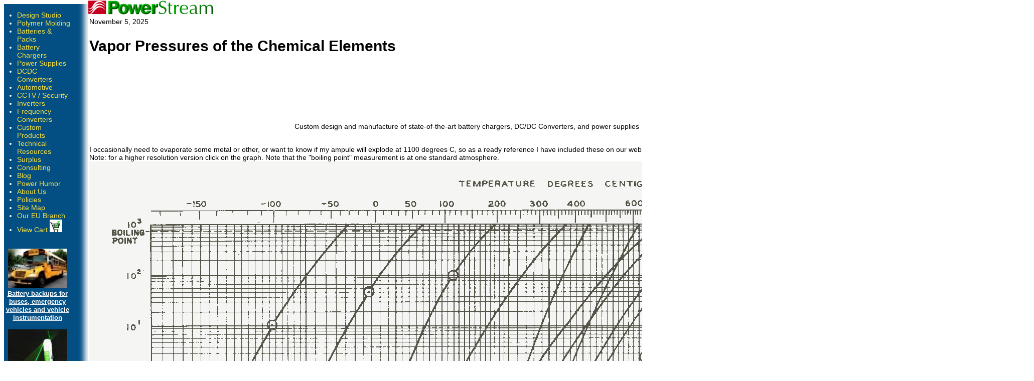

--- FILE ---
content_type: text/html; charset=ISO-8859-1
request_url: https://www.powerstream.com/vapor-pressure.htm
body_size: 4760
content:
<!DOCTYPE HTML PUBLIC "-//W3C//DTD HTML 5.0 Transitional//EN" "http://www.w3.org/TR/REC-html40/loose.dtd">
<HTML> 
  <HEAD><META HTTP-EQUIV="Content-Type" CONTENT="text/html; charset=UTF-8"> 
	 <TITLE>Vapor pressures of the Chemical Elements, vapor pressure of metals
		and halogens from -150 degrees C to 3500 degrees C including lead, aluminum,
		zinc, iodine, copper, indium, iodine, magnesium, selenium, lithium, iron,
		sodium and gallium</TITLE>
	 <META NAME="description"
	  CONTENT="vapor pressure chart, zinc vapor pressure, lithium vapor pressure, vapor pressure of aluminum, indium vapor pressure, vapor pressure of gold, sulfur vapor pressure, ">
	 <META NAME="viewport" CONTENT="width=device-width">
	 <META NAME="keywords" CONTENT="Vapor pressure of the Chemical Elements">
	 <LINK HREF="css/powerstream.css" REL="stylesheet" TYPE="text/css">
	 <LINK REL="canonical" HREF="https://www.powerstream.com/vapor-pressure.htm"> 
  </HEAD> 
  <BODY> 
	 <DIV ID="navigation"> <?php require_once('privatedaddy.php'); ?>
<TABLE CELLSPACING="0" CELLPADDING="0" WIDTH="133"> 
				<TR VALIGN="TOP" ALIGN="LEFT"> 
					 <TD WIDTH="32" HEIGHT="82"> 

<!-- Global site tag (gtag.js) - Google Ads: 1022874733 -->
<script async src="https://www.googletagmanager.com/gtag/js?id=AW-1022874733"></script>
<script>
  window.dataLayer = window.dataLayer || [];
  function gtag(){dataLayer.push(arguments);}
  gtag('js', new Date());

  gtag('config', 'AW-1022874733');
</script>

<script>
window.addEventListener('load',function(){
  gtag('event', 'conversion', {
      'send_to': 'AW-1022874733/XB3WCJXP-HYQ7ajf5wM',
      'value': document.querySelector('.totals_all.cart-totals-value.cart-ordertotal-value').innerText.replace(/[^0-9.]/g,''),
      'currency': 'USD',
      'transaction_id': ''
  });


})

</script>
 
<UL> 
  <LI> 
 
<A HREF="/industrial-design-services.htm">Design Studio</A>



</LI>   
<LI> 
<A HREF="/ppp.htm">Polymer Molding</A>


 </LI>
 <LI> 
 <A HREF="/b.htm">Batteries & Packs</A>


</LI> 
<LI> 
<A HREF="/power2BC.htm">Battery Chargers</A>


  </LI> 
  <LI> 
<A HREF="/power2.html">Power Supplies</A>


 </LI> 
 <LI> 
  <A HREF="/dcdc.htm">DCDC Converters</A>



</LI> 
<LI> 
 <A HREF="/automotive.htm">Automotive</A>



</LI> 
<LI> 
 
<A HREF="/cctv-security.htm">CCTV / Security</A>



</LI> 
<LI> 
 
<A HREF="/inv.htm">Inverters</A>

<LI> 
 
<A HREF="/frequency-converters.htm">Frequency Converters</A>



</LI> 
<LI> 
 
<A HREF="/Product1.htm">Custom Products</A>



</LI> 
<LI> 
 
<A HREF="/tech.html">Technical Resources</A>



</LI> 
<LI> 
 
<A HREF="/surplus.htm">Surplus</A>



</LI> 
<LI> 
 
<A HREF="/consulting.htm">Consulting</A>



</LI> 
<LI> 
 
<A HREF="/blog.htm">Blog</A>



</LI> 
<LI> 
 
<A HREF="/powerhumor.htm">Power Humor</A>



</LI> 
<LI> 
 
<A HREF="/power3.html">About Us</A>



</LI>
<LI> <A Href="https:/pwrform.html">Policies</A>
</LI>
 <LI> 
<A HREF="/sitemap.htm">Site Map</A>


 </LI> 
<LI><A HREF="https://visbis.com">Our EU Branch</A>

<LI> 
 
<a href="/cgi-powerstream/sb/order.cgi?storeid=*2094b0595d034953e3f31f4e68d1999fb64b&amp;function=show">View Cart <img src="/z/cartgssss.png" alt="view shopping cart" width="25" height="25"></a>

</LI> 
</UL>						 

<BR> 

</TD> 
</TR> 
<TR VALIGN="TOP" ALIGN="center"> 
<TD HEIGHT="100" WIDTH="32" ALIGN="center">

<!-- change the first advertisment here -->


<A HREF="/vp.htm"><IMG SRC="/u/bus1ss.jpg" ALT="battery backup for school bus" WIDTH="117" HEIGHT="78" BORDER="0"></A> 


<BR> 

<A HREF="/vp.htm"><FONT COLOR="#FFFFFF"><B><FONT SIZE="-1">Battery backups for buses, emergency vehicles and vehicle instrumentation</FONT></B></FONT><br></A>
 

<!-- end of advertisement --><br>
<!-- change the second advertisment here -->

<A HREF="/no-fly-insect-repeller.htm" TARGET="_top"><IMG SRC="y/nfz6ss.jpg" ALT="scares flies away from your food" WIDTH="118" HEIGHT="146" BORDER="0"></A>
 
<A HREF="/no-fly-insect-repeller.htm"><FONT COLOR="#FFFFFF"><B>No Fly Zone picnic insect repeller</b></font></A>
<BR> 
 



<!-- end of second advertisement -->
<br>
<A HREF="https://visbis.com"><img src="/x/visbis-logo3.png" width="90" Height="45" alt="Our European Subsidiary"></A>


<br><A HREF="https://visbis.com"><FONT COLOR="#FFFFFF">Our EU Branch</font></A>


 
</TR> 
</div>

</TD> 
</TR> 
</TABLE>
	 </DIV> 
	 <DIV ID="centerDoc"> 
		  
		  
		 
<A HREF="/index.html"><IMG HEIGHT="29" WIDTH="251" SRC="/z/logosm.png" VSPACE="0" HSPACE="0" ALIGN="BOTTOM" BORDER="0" ALT="PowerStream Power supplies, battery chargers, batteries and packs, dc/dc converters, injection molding"></A>&nbsp;&nbsp;&nbsp;
<a href="/cgi-powerstream/sb/order.cgi?storeid=*2094b0595d034953e3f31f4e68d1999fb64b&amp;function=show"><img class="shopcart" src="/z/cartgsss.png" alt="View Shopping Cart" width="50" height="50"></a><script src='https://www.google.com/recaptcha/api.js'></script>
		<TABLE> 
		  <TR VALIGN="TOP" ALIGN="LEFT"> 
			 <TD COLSPAN="2">November 5, 2025</TD> 
			 <TD WIDTH="13"> </TD> 
			 <TD></TD> 
		  </TR> 
		  <TR VALIGN="TOP" ALIGN="LEFT"> 
			 <TD COLSPAN="2"> 
				<H1>Vapor Pressures of the Chemical Elements</H1></TD> 
			 <TD></TD> 
			 <TD WIDTH="148" ROWSPAN="2" ALIGN="LEFT" VALIGN="TOP"> 
				<TABLE BORDER="1" BGCOLOR="#FFFFCC"> 
				  <TR VALIGN="MIDDLE"> 
					 <TD VALIGN="MIDDLE" ALIGN="CENTER"> <A HREF="tech.html"><IMG
						SRC="z/engss.jpg" ALT="Click here for Engineering Resources"
						WIDTH="134" HEIGHT="88" BORDER="0"></A> </TD> 
					 <TD VALIGN="MIDDLE" ALIGN="CENTER">
						<A HREF="tiny-battery-tester.htm"><IMG SRC="z/wm-battery-testers.jpg"
						ALT="battery discharge test equipment for tiny batteries" BORDER="0"
						WIDTH="118" HEIGHT="104"></A> </TD> 
				  </TR> 
				  <TR VALIGN="MIDDLE"> 
					 <TD VALIGN="MIDDLE" ALIGN="CENTER"> <A HREF="tech.html"><B>More
						Engineering Resources</B></A> </TD> 
					 <TD VALIGN="MIDDLE" ALIGN="CENTER"><A
						HREF="tiny-battery-tester.htm"><B>Battery capacity tester for small and tiny
						cells</B></A> </TD> 
				  </TR> 
				</TABLE></TD> 
		  </TR> 
		  <TR VALIGN="TOP" ALIGN="LEFT"> 
			 <TD COLSPAN="3" HEIGHT="1" ALIGN="RIGHT" WIDTH="871"></TD> 
		  </TR> 
		  <TR VALIGN="TOP" ALIGN="LEFT"> 
			 <TD WIDTH="1909" COLSPAN="4"> 
				<P ALIGN="CENTER">Custom design and manufacture of state-of-the-art
				  battery chargers, DC/DC Converters, and power supplies</P> <BR>I occasionally
				need to evaporate some metal or other, or want to know if my ampule will
				explode at 1100 degrees C, so as a ready reference I have included these on our
				web page. <BR>Note: for a higher resolution version click on the graph. Note
				that the "boiling point" measurement is at one standard atmosphere.<A
				HREF="z/vapor-press2-big.png"><IMG SRC="z/vapor-press2.png"
				ALT="vapor pressure of more chemical elements" WIDTH="1880" HEIGHT="1382"
				BORDER="0"></A> <BR><BR>Vapor pressures of chlorine, bromine, iodine, mercury,
				cesium, potassium, phosphorus, sodium, arsenic, potassium, magnesium, lithium,
				antimony, titanium, bismuth, indium, silver, aluminum, copper, gold, germanium,
				iron, cobalt, lanthanum, uranium, rhodium, boron, zirconium, palladium,
				lithium, molybdenum, and rhenium.<BR>Note: for a high-resolution version click
				on the graph: <A HREF="z/vapor-press1-big.png"><IMG SRC="z/vapor-press1.png"
				ALT="vapor pressure of the chemical elements" WIDTH="1834"
				HEIGHT="1366" BORDER="0"></A> <BR>Vapor pressure of xenon, aluminum, tungsten,
				iron, nickel, copper, gallium, lead, calcium, strontium, zinc, cadmium,
				rubidium, sulfur, carbon, iridium, platinum, vanadium, neodymium, beryllium,
				tantalum, thallium, silicon, chromium, tin, manganese, barium, and selenium.
				<BR><BR>How do you measure the vapor pressure of refractory elements, such as
				Tungsten? There is an interesting paper that describes the measurement and the
				care that you need to take in doing it: "The pressure and heat sublimation of
				tungsten" by Szwarc, PLante, and Diamond at what was then the National Bureau
				of Standards.
				<A
				 HREF="https://nvlpubs.nist.gov/nistpubs/jres/69A/jresv69An5p417_A1b.pdf">https://nvlpubs.nist.gov/nistpubs/jres/69A/jresv69An5p417_A1b.pdf</A></TD>
			 
		  </TR> 
		  <TR VALIGN="TOP" ALIGN="LEFT"> 
			 <TD WIDTH="9"></TD> 
			 <TD WIDTH="1909" COLSPAN="3"></TD> 
		  </TR> 
		</TABLE> 
		<DIV>  
<TABLE BORDER="0" CELLSPACING="0" CELLPADDING="0"> 
<TR > 
<TD  COLSPAN="2"> </TD> 
</TR> 
<TR> 
<TD></TD> 
<TD > 
<P ><BR> 
 
<A HREF="/index.html" TARGET="_top">[Home]</A>



<A HREF="/index.html" TARGET="_top">[PowerStream]</A>



<A HREF="/sitemap.htm">[Site Map]</A>



<A HREF="/tech.html"><br>[Tech Resources]</A>



<A HREF="/pwrform.html">[Policy and Privacy]</A>



<A HREF="/map.htm">[Contact Us]</A>

<div class="g-recaptcha" data-sitekey="6LcOLgITAAAAANGCErkPnd-1HLDCjg2NSCR61TDo"></div>

</P> </TD> 
</TR> 
</TABLE> 
<TABLE                        > 
<TD ></TD> 
<TD></TD> 
</TR> 
<TR > 
<TD></TD> 
<TD            > 
<TABLE ID="Table3" BORDER="0" BGCOLOR="#FFFFCC" CELLSPACING="1" CELLPADDING="5" > 
<TR> 
<TD COLSPAN="4" BGCOLOR="#034f84" HEIGHT="84" > 
<P ALIGN="CENTER"><FONT color="fae03c" SIZE="+1">PowerStream Technology</FONT><FONT color="fae03c" SIZE="-1"><br> 1163 South 1680 West <br> Orem, Utah 84058<br> USA</FONT><FONT color="fae03c" SIZE="-1"><BR> Phone: 801-764-9060 </FONT> 
 
<A HREF="/home.html"<HEIGHT="10" WIDTH="10" SRC="z/reddie.gif" VSPACE="0" HSPACE="0" ALIGN="BOTTOM" BORDER="0" ALT="PowerStream Power Supplies and Battery Chargers"></A>

<FONT color="fae03c" SIZE="-1">Fax: 801-764-9061</FONT> 

</P> </TD> 
</TR> 
<TR> 

<A HREF="javascript:location='mailto:\u0032\u0066\u0072\u0069\u0065\u006e\u0064\u0073\u0040\u0070\u006f\u0077\u0065\u0072\u0073\u0074\u0072\u0065\u0061\u006d\u002e\u0063\u006f\u006d';void 0"><IMG
		SRC="z/stumper.png" alt="" WIDTH="199" HEIGHT="96" BORDER="0"></A>

 
</TR> 
<TR> 
<TD COLSPAN="4" BGCOLOR="#034f84" > 
<P ALIGN="CENTER"><FONT color="fae03c" SIZE="-2">&copy; Copyright 2000, 2002, 2003, 2004, 2005, 2006, 2008,2009, 2010, 2011, 2012, 2013, 2014, 2015, 2016, 2017, 2018, 2019, 2020, 2021, 2022 <br> Lund Instrument Engineering, Inc. All rights reserved. </FONT><br><a href="https://plus.google.com/109788128074027893638?rel=author">Google Author Verification</a> </P> </TD><SCRIPT SRC="/__utm.js"><SCRIPT SRC="http://www.google-analytics.com/urchin.js" TYPE="text/javascript">
</SCRIPT> <SCRIPT TYPE="text/javascript"> _uacct = "UA-322930-1";_userv=2; urchinTracker();
</SCRIPT>
<script type="text/javascript">
  (function(i,s,o,g,r,a,m){i['GoogleAnalyticsObject']=r;i[r]=i[r]||function(){
  (i[r].q=i[r].q||[]).push(arguments)},i[r].l=1*new Date();a=s.createElement(o),
  m=s.getElementsByTagName(o)[0];a.async=1;a.src=g;m.parentNode.insertBefore(a,m)
  })(window,document,'script','https://www.google-analytics.com/analytics.js','ga');

  ga('create', 'UA-322930-2', 'auto');
  ga('send', 'pageview');

</script>
<!-- BEGIN: _GUARANTEE Seal -->
<span id="_GUARANTEE_SealSpan" ></span>
<img style="display:none;" src="//nsg.symantec.com/Web/Seal/AltSealInfo.aspx?S=Large&T=M&Elem=ImgTagSeal&HASH=mQjI1jH6EiTMlHrfblwBxsh3CWfy6cL8WKfsXlarnfSCKSdH0WIURQKomfVuR4Y%2BWcaWgtdn5dtBFFu%2FC3U0Ig%3D%3D&CBF=AB&AB=1&DP=fn=;src=ImgTagSeal;grt=true"/>
<script type="text/javascript" src="//nsg.symantec.com/Web/Seal/gjs.aspx?SN=962430732"></script>
<script type="text/javascript">
if (window._GUARANTEE && _GUARANTEE.Loaded) {
_GUARANTEE.Hash = "mQjI1jH6EiTMlHrfblwBxsh3CWfy6cL8WKfsXlarnfSCKSdH0WIURQKomfVuR4Y%2BWcaWgtdn5dtBFFu%2FC3U0Ig%3D%3D";
_GUARANTEE.WriteSeal("_GUARANTEE_SealSpan", "GuaranteedSeal");
}
</script>
<!-- END: _GUARANTEE Seal -->													<P> Thank you for considering PowerStream </P>																							
</TR></DIV></DIV>


Sunday, 18-Jan-2026 07:02:05 EST
  </BODY>
</HTML>


--- FILE ---
content_type: text/html; charset=utf-8
request_url: https://www.google.com/recaptcha/api2/anchor?ar=1&k=6LcOLgITAAAAANGCErkPnd-1HLDCjg2NSCR61TDo&co=aHR0cHM6Ly93d3cucG93ZXJzdHJlYW0uY29tOjQ0Mw..&hl=en&v=PoyoqOPhxBO7pBk68S4YbpHZ&size=normal&anchor-ms=20000&execute-ms=30000&cb=vqut8x6neqlo
body_size: 50554
content:
<!DOCTYPE HTML><html dir="ltr" lang="en"><head><meta http-equiv="Content-Type" content="text/html; charset=UTF-8">
<meta http-equiv="X-UA-Compatible" content="IE=edge">
<title>reCAPTCHA</title>
<style type="text/css">
/* cyrillic-ext */
@font-face {
  font-family: 'Roboto';
  font-style: normal;
  font-weight: 400;
  font-stretch: 100%;
  src: url(//fonts.gstatic.com/s/roboto/v48/KFO7CnqEu92Fr1ME7kSn66aGLdTylUAMa3GUBHMdazTgWw.woff2) format('woff2');
  unicode-range: U+0460-052F, U+1C80-1C8A, U+20B4, U+2DE0-2DFF, U+A640-A69F, U+FE2E-FE2F;
}
/* cyrillic */
@font-face {
  font-family: 'Roboto';
  font-style: normal;
  font-weight: 400;
  font-stretch: 100%;
  src: url(//fonts.gstatic.com/s/roboto/v48/KFO7CnqEu92Fr1ME7kSn66aGLdTylUAMa3iUBHMdazTgWw.woff2) format('woff2');
  unicode-range: U+0301, U+0400-045F, U+0490-0491, U+04B0-04B1, U+2116;
}
/* greek-ext */
@font-face {
  font-family: 'Roboto';
  font-style: normal;
  font-weight: 400;
  font-stretch: 100%;
  src: url(//fonts.gstatic.com/s/roboto/v48/KFO7CnqEu92Fr1ME7kSn66aGLdTylUAMa3CUBHMdazTgWw.woff2) format('woff2');
  unicode-range: U+1F00-1FFF;
}
/* greek */
@font-face {
  font-family: 'Roboto';
  font-style: normal;
  font-weight: 400;
  font-stretch: 100%;
  src: url(//fonts.gstatic.com/s/roboto/v48/KFO7CnqEu92Fr1ME7kSn66aGLdTylUAMa3-UBHMdazTgWw.woff2) format('woff2');
  unicode-range: U+0370-0377, U+037A-037F, U+0384-038A, U+038C, U+038E-03A1, U+03A3-03FF;
}
/* math */
@font-face {
  font-family: 'Roboto';
  font-style: normal;
  font-weight: 400;
  font-stretch: 100%;
  src: url(//fonts.gstatic.com/s/roboto/v48/KFO7CnqEu92Fr1ME7kSn66aGLdTylUAMawCUBHMdazTgWw.woff2) format('woff2');
  unicode-range: U+0302-0303, U+0305, U+0307-0308, U+0310, U+0312, U+0315, U+031A, U+0326-0327, U+032C, U+032F-0330, U+0332-0333, U+0338, U+033A, U+0346, U+034D, U+0391-03A1, U+03A3-03A9, U+03B1-03C9, U+03D1, U+03D5-03D6, U+03F0-03F1, U+03F4-03F5, U+2016-2017, U+2034-2038, U+203C, U+2040, U+2043, U+2047, U+2050, U+2057, U+205F, U+2070-2071, U+2074-208E, U+2090-209C, U+20D0-20DC, U+20E1, U+20E5-20EF, U+2100-2112, U+2114-2115, U+2117-2121, U+2123-214F, U+2190, U+2192, U+2194-21AE, U+21B0-21E5, U+21F1-21F2, U+21F4-2211, U+2213-2214, U+2216-22FF, U+2308-230B, U+2310, U+2319, U+231C-2321, U+2336-237A, U+237C, U+2395, U+239B-23B7, U+23D0, U+23DC-23E1, U+2474-2475, U+25AF, U+25B3, U+25B7, U+25BD, U+25C1, U+25CA, U+25CC, U+25FB, U+266D-266F, U+27C0-27FF, U+2900-2AFF, U+2B0E-2B11, U+2B30-2B4C, U+2BFE, U+3030, U+FF5B, U+FF5D, U+1D400-1D7FF, U+1EE00-1EEFF;
}
/* symbols */
@font-face {
  font-family: 'Roboto';
  font-style: normal;
  font-weight: 400;
  font-stretch: 100%;
  src: url(//fonts.gstatic.com/s/roboto/v48/KFO7CnqEu92Fr1ME7kSn66aGLdTylUAMaxKUBHMdazTgWw.woff2) format('woff2');
  unicode-range: U+0001-000C, U+000E-001F, U+007F-009F, U+20DD-20E0, U+20E2-20E4, U+2150-218F, U+2190, U+2192, U+2194-2199, U+21AF, U+21E6-21F0, U+21F3, U+2218-2219, U+2299, U+22C4-22C6, U+2300-243F, U+2440-244A, U+2460-24FF, U+25A0-27BF, U+2800-28FF, U+2921-2922, U+2981, U+29BF, U+29EB, U+2B00-2BFF, U+4DC0-4DFF, U+FFF9-FFFB, U+10140-1018E, U+10190-1019C, U+101A0, U+101D0-101FD, U+102E0-102FB, U+10E60-10E7E, U+1D2C0-1D2D3, U+1D2E0-1D37F, U+1F000-1F0FF, U+1F100-1F1AD, U+1F1E6-1F1FF, U+1F30D-1F30F, U+1F315, U+1F31C, U+1F31E, U+1F320-1F32C, U+1F336, U+1F378, U+1F37D, U+1F382, U+1F393-1F39F, U+1F3A7-1F3A8, U+1F3AC-1F3AF, U+1F3C2, U+1F3C4-1F3C6, U+1F3CA-1F3CE, U+1F3D4-1F3E0, U+1F3ED, U+1F3F1-1F3F3, U+1F3F5-1F3F7, U+1F408, U+1F415, U+1F41F, U+1F426, U+1F43F, U+1F441-1F442, U+1F444, U+1F446-1F449, U+1F44C-1F44E, U+1F453, U+1F46A, U+1F47D, U+1F4A3, U+1F4B0, U+1F4B3, U+1F4B9, U+1F4BB, U+1F4BF, U+1F4C8-1F4CB, U+1F4D6, U+1F4DA, U+1F4DF, U+1F4E3-1F4E6, U+1F4EA-1F4ED, U+1F4F7, U+1F4F9-1F4FB, U+1F4FD-1F4FE, U+1F503, U+1F507-1F50B, U+1F50D, U+1F512-1F513, U+1F53E-1F54A, U+1F54F-1F5FA, U+1F610, U+1F650-1F67F, U+1F687, U+1F68D, U+1F691, U+1F694, U+1F698, U+1F6AD, U+1F6B2, U+1F6B9-1F6BA, U+1F6BC, U+1F6C6-1F6CF, U+1F6D3-1F6D7, U+1F6E0-1F6EA, U+1F6F0-1F6F3, U+1F6F7-1F6FC, U+1F700-1F7FF, U+1F800-1F80B, U+1F810-1F847, U+1F850-1F859, U+1F860-1F887, U+1F890-1F8AD, U+1F8B0-1F8BB, U+1F8C0-1F8C1, U+1F900-1F90B, U+1F93B, U+1F946, U+1F984, U+1F996, U+1F9E9, U+1FA00-1FA6F, U+1FA70-1FA7C, U+1FA80-1FA89, U+1FA8F-1FAC6, U+1FACE-1FADC, U+1FADF-1FAE9, U+1FAF0-1FAF8, U+1FB00-1FBFF;
}
/* vietnamese */
@font-face {
  font-family: 'Roboto';
  font-style: normal;
  font-weight: 400;
  font-stretch: 100%;
  src: url(//fonts.gstatic.com/s/roboto/v48/KFO7CnqEu92Fr1ME7kSn66aGLdTylUAMa3OUBHMdazTgWw.woff2) format('woff2');
  unicode-range: U+0102-0103, U+0110-0111, U+0128-0129, U+0168-0169, U+01A0-01A1, U+01AF-01B0, U+0300-0301, U+0303-0304, U+0308-0309, U+0323, U+0329, U+1EA0-1EF9, U+20AB;
}
/* latin-ext */
@font-face {
  font-family: 'Roboto';
  font-style: normal;
  font-weight: 400;
  font-stretch: 100%;
  src: url(//fonts.gstatic.com/s/roboto/v48/KFO7CnqEu92Fr1ME7kSn66aGLdTylUAMa3KUBHMdazTgWw.woff2) format('woff2');
  unicode-range: U+0100-02BA, U+02BD-02C5, U+02C7-02CC, U+02CE-02D7, U+02DD-02FF, U+0304, U+0308, U+0329, U+1D00-1DBF, U+1E00-1E9F, U+1EF2-1EFF, U+2020, U+20A0-20AB, U+20AD-20C0, U+2113, U+2C60-2C7F, U+A720-A7FF;
}
/* latin */
@font-face {
  font-family: 'Roboto';
  font-style: normal;
  font-weight: 400;
  font-stretch: 100%;
  src: url(//fonts.gstatic.com/s/roboto/v48/KFO7CnqEu92Fr1ME7kSn66aGLdTylUAMa3yUBHMdazQ.woff2) format('woff2');
  unicode-range: U+0000-00FF, U+0131, U+0152-0153, U+02BB-02BC, U+02C6, U+02DA, U+02DC, U+0304, U+0308, U+0329, U+2000-206F, U+20AC, U+2122, U+2191, U+2193, U+2212, U+2215, U+FEFF, U+FFFD;
}
/* cyrillic-ext */
@font-face {
  font-family: 'Roboto';
  font-style: normal;
  font-weight: 500;
  font-stretch: 100%;
  src: url(//fonts.gstatic.com/s/roboto/v48/KFO7CnqEu92Fr1ME7kSn66aGLdTylUAMa3GUBHMdazTgWw.woff2) format('woff2');
  unicode-range: U+0460-052F, U+1C80-1C8A, U+20B4, U+2DE0-2DFF, U+A640-A69F, U+FE2E-FE2F;
}
/* cyrillic */
@font-face {
  font-family: 'Roboto';
  font-style: normal;
  font-weight: 500;
  font-stretch: 100%;
  src: url(//fonts.gstatic.com/s/roboto/v48/KFO7CnqEu92Fr1ME7kSn66aGLdTylUAMa3iUBHMdazTgWw.woff2) format('woff2');
  unicode-range: U+0301, U+0400-045F, U+0490-0491, U+04B0-04B1, U+2116;
}
/* greek-ext */
@font-face {
  font-family: 'Roboto';
  font-style: normal;
  font-weight: 500;
  font-stretch: 100%;
  src: url(//fonts.gstatic.com/s/roboto/v48/KFO7CnqEu92Fr1ME7kSn66aGLdTylUAMa3CUBHMdazTgWw.woff2) format('woff2');
  unicode-range: U+1F00-1FFF;
}
/* greek */
@font-face {
  font-family: 'Roboto';
  font-style: normal;
  font-weight: 500;
  font-stretch: 100%;
  src: url(//fonts.gstatic.com/s/roboto/v48/KFO7CnqEu92Fr1ME7kSn66aGLdTylUAMa3-UBHMdazTgWw.woff2) format('woff2');
  unicode-range: U+0370-0377, U+037A-037F, U+0384-038A, U+038C, U+038E-03A1, U+03A3-03FF;
}
/* math */
@font-face {
  font-family: 'Roboto';
  font-style: normal;
  font-weight: 500;
  font-stretch: 100%;
  src: url(//fonts.gstatic.com/s/roboto/v48/KFO7CnqEu92Fr1ME7kSn66aGLdTylUAMawCUBHMdazTgWw.woff2) format('woff2');
  unicode-range: U+0302-0303, U+0305, U+0307-0308, U+0310, U+0312, U+0315, U+031A, U+0326-0327, U+032C, U+032F-0330, U+0332-0333, U+0338, U+033A, U+0346, U+034D, U+0391-03A1, U+03A3-03A9, U+03B1-03C9, U+03D1, U+03D5-03D6, U+03F0-03F1, U+03F4-03F5, U+2016-2017, U+2034-2038, U+203C, U+2040, U+2043, U+2047, U+2050, U+2057, U+205F, U+2070-2071, U+2074-208E, U+2090-209C, U+20D0-20DC, U+20E1, U+20E5-20EF, U+2100-2112, U+2114-2115, U+2117-2121, U+2123-214F, U+2190, U+2192, U+2194-21AE, U+21B0-21E5, U+21F1-21F2, U+21F4-2211, U+2213-2214, U+2216-22FF, U+2308-230B, U+2310, U+2319, U+231C-2321, U+2336-237A, U+237C, U+2395, U+239B-23B7, U+23D0, U+23DC-23E1, U+2474-2475, U+25AF, U+25B3, U+25B7, U+25BD, U+25C1, U+25CA, U+25CC, U+25FB, U+266D-266F, U+27C0-27FF, U+2900-2AFF, U+2B0E-2B11, U+2B30-2B4C, U+2BFE, U+3030, U+FF5B, U+FF5D, U+1D400-1D7FF, U+1EE00-1EEFF;
}
/* symbols */
@font-face {
  font-family: 'Roboto';
  font-style: normal;
  font-weight: 500;
  font-stretch: 100%;
  src: url(//fonts.gstatic.com/s/roboto/v48/KFO7CnqEu92Fr1ME7kSn66aGLdTylUAMaxKUBHMdazTgWw.woff2) format('woff2');
  unicode-range: U+0001-000C, U+000E-001F, U+007F-009F, U+20DD-20E0, U+20E2-20E4, U+2150-218F, U+2190, U+2192, U+2194-2199, U+21AF, U+21E6-21F0, U+21F3, U+2218-2219, U+2299, U+22C4-22C6, U+2300-243F, U+2440-244A, U+2460-24FF, U+25A0-27BF, U+2800-28FF, U+2921-2922, U+2981, U+29BF, U+29EB, U+2B00-2BFF, U+4DC0-4DFF, U+FFF9-FFFB, U+10140-1018E, U+10190-1019C, U+101A0, U+101D0-101FD, U+102E0-102FB, U+10E60-10E7E, U+1D2C0-1D2D3, U+1D2E0-1D37F, U+1F000-1F0FF, U+1F100-1F1AD, U+1F1E6-1F1FF, U+1F30D-1F30F, U+1F315, U+1F31C, U+1F31E, U+1F320-1F32C, U+1F336, U+1F378, U+1F37D, U+1F382, U+1F393-1F39F, U+1F3A7-1F3A8, U+1F3AC-1F3AF, U+1F3C2, U+1F3C4-1F3C6, U+1F3CA-1F3CE, U+1F3D4-1F3E0, U+1F3ED, U+1F3F1-1F3F3, U+1F3F5-1F3F7, U+1F408, U+1F415, U+1F41F, U+1F426, U+1F43F, U+1F441-1F442, U+1F444, U+1F446-1F449, U+1F44C-1F44E, U+1F453, U+1F46A, U+1F47D, U+1F4A3, U+1F4B0, U+1F4B3, U+1F4B9, U+1F4BB, U+1F4BF, U+1F4C8-1F4CB, U+1F4D6, U+1F4DA, U+1F4DF, U+1F4E3-1F4E6, U+1F4EA-1F4ED, U+1F4F7, U+1F4F9-1F4FB, U+1F4FD-1F4FE, U+1F503, U+1F507-1F50B, U+1F50D, U+1F512-1F513, U+1F53E-1F54A, U+1F54F-1F5FA, U+1F610, U+1F650-1F67F, U+1F687, U+1F68D, U+1F691, U+1F694, U+1F698, U+1F6AD, U+1F6B2, U+1F6B9-1F6BA, U+1F6BC, U+1F6C6-1F6CF, U+1F6D3-1F6D7, U+1F6E0-1F6EA, U+1F6F0-1F6F3, U+1F6F7-1F6FC, U+1F700-1F7FF, U+1F800-1F80B, U+1F810-1F847, U+1F850-1F859, U+1F860-1F887, U+1F890-1F8AD, U+1F8B0-1F8BB, U+1F8C0-1F8C1, U+1F900-1F90B, U+1F93B, U+1F946, U+1F984, U+1F996, U+1F9E9, U+1FA00-1FA6F, U+1FA70-1FA7C, U+1FA80-1FA89, U+1FA8F-1FAC6, U+1FACE-1FADC, U+1FADF-1FAE9, U+1FAF0-1FAF8, U+1FB00-1FBFF;
}
/* vietnamese */
@font-face {
  font-family: 'Roboto';
  font-style: normal;
  font-weight: 500;
  font-stretch: 100%;
  src: url(//fonts.gstatic.com/s/roboto/v48/KFO7CnqEu92Fr1ME7kSn66aGLdTylUAMa3OUBHMdazTgWw.woff2) format('woff2');
  unicode-range: U+0102-0103, U+0110-0111, U+0128-0129, U+0168-0169, U+01A0-01A1, U+01AF-01B0, U+0300-0301, U+0303-0304, U+0308-0309, U+0323, U+0329, U+1EA0-1EF9, U+20AB;
}
/* latin-ext */
@font-face {
  font-family: 'Roboto';
  font-style: normal;
  font-weight: 500;
  font-stretch: 100%;
  src: url(//fonts.gstatic.com/s/roboto/v48/KFO7CnqEu92Fr1ME7kSn66aGLdTylUAMa3KUBHMdazTgWw.woff2) format('woff2');
  unicode-range: U+0100-02BA, U+02BD-02C5, U+02C7-02CC, U+02CE-02D7, U+02DD-02FF, U+0304, U+0308, U+0329, U+1D00-1DBF, U+1E00-1E9F, U+1EF2-1EFF, U+2020, U+20A0-20AB, U+20AD-20C0, U+2113, U+2C60-2C7F, U+A720-A7FF;
}
/* latin */
@font-face {
  font-family: 'Roboto';
  font-style: normal;
  font-weight: 500;
  font-stretch: 100%;
  src: url(//fonts.gstatic.com/s/roboto/v48/KFO7CnqEu92Fr1ME7kSn66aGLdTylUAMa3yUBHMdazQ.woff2) format('woff2');
  unicode-range: U+0000-00FF, U+0131, U+0152-0153, U+02BB-02BC, U+02C6, U+02DA, U+02DC, U+0304, U+0308, U+0329, U+2000-206F, U+20AC, U+2122, U+2191, U+2193, U+2212, U+2215, U+FEFF, U+FFFD;
}
/* cyrillic-ext */
@font-face {
  font-family: 'Roboto';
  font-style: normal;
  font-weight: 900;
  font-stretch: 100%;
  src: url(//fonts.gstatic.com/s/roboto/v48/KFO7CnqEu92Fr1ME7kSn66aGLdTylUAMa3GUBHMdazTgWw.woff2) format('woff2');
  unicode-range: U+0460-052F, U+1C80-1C8A, U+20B4, U+2DE0-2DFF, U+A640-A69F, U+FE2E-FE2F;
}
/* cyrillic */
@font-face {
  font-family: 'Roboto';
  font-style: normal;
  font-weight: 900;
  font-stretch: 100%;
  src: url(//fonts.gstatic.com/s/roboto/v48/KFO7CnqEu92Fr1ME7kSn66aGLdTylUAMa3iUBHMdazTgWw.woff2) format('woff2');
  unicode-range: U+0301, U+0400-045F, U+0490-0491, U+04B0-04B1, U+2116;
}
/* greek-ext */
@font-face {
  font-family: 'Roboto';
  font-style: normal;
  font-weight: 900;
  font-stretch: 100%;
  src: url(//fonts.gstatic.com/s/roboto/v48/KFO7CnqEu92Fr1ME7kSn66aGLdTylUAMa3CUBHMdazTgWw.woff2) format('woff2');
  unicode-range: U+1F00-1FFF;
}
/* greek */
@font-face {
  font-family: 'Roboto';
  font-style: normal;
  font-weight: 900;
  font-stretch: 100%;
  src: url(//fonts.gstatic.com/s/roboto/v48/KFO7CnqEu92Fr1ME7kSn66aGLdTylUAMa3-UBHMdazTgWw.woff2) format('woff2');
  unicode-range: U+0370-0377, U+037A-037F, U+0384-038A, U+038C, U+038E-03A1, U+03A3-03FF;
}
/* math */
@font-face {
  font-family: 'Roboto';
  font-style: normal;
  font-weight: 900;
  font-stretch: 100%;
  src: url(//fonts.gstatic.com/s/roboto/v48/KFO7CnqEu92Fr1ME7kSn66aGLdTylUAMawCUBHMdazTgWw.woff2) format('woff2');
  unicode-range: U+0302-0303, U+0305, U+0307-0308, U+0310, U+0312, U+0315, U+031A, U+0326-0327, U+032C, U+032F-0330, U+0332-0333, U+0338, U+033A, U+0346, U+034D, U+0391-03A1, U+03A3-03A9, U+03B1-03C9, U+03D1, U+03D5-03D6, U+03F0-03F1, U+03F4-03F5, U+2016-2017, U+2034-2038, U+203C, U+2040, U+2043, U+2047, U+2050, U+2057, U+205F, U+2070-2071, U+2074-208E, U+2090-209C, U+20D0-20DC, U+20E1, U+20E5-20EF, U+2100-2112, U+2114-2115, U+2117-2121, U+2123-214F, U+2190, U+2192, U+2194-21AE, U+21B0-21E5, U+21F1-21F2, U+21F4-2211, U+2213-2214, U+2216-22FF, U+2308-230B, U+2310, U+2319, U+231C-2321, U+2336-237A, U+237C, U+2395, U+239B-23B7, U+23D0, U+23DC-23E1, U+2474-2475, U+25AF, U+25B3, U+25B7, U+25BD, U+25C1, U+25CA, U+25CC, U+25FB, U+266D-266F, U+27C0-27FF, U+2900-2AFF, U+2B0E-2B11, U+2B30-2B4C, U+2BFE, U+3030, U+FF5B, U+FF5D, U+1D400-1D7FF, U+1EE00-1EEFF;
}
/* symbols */
@font-face {
  font-family: 'Roboto';
  font-style: normal;
  font-weight: 900;
  font-stretch: 100%;
  src: url(//fonts.gstatic.com/s/roboto/v48/KFO7CnqEu92Fr1ME7kSn66aGLdTylUAMaxKUBHMdazTgWw.woff2) format('woff2');
  unicode-range: U+0001-000C, U+000E-001F, U+007F-009F, U+20DD-20E0, U+20E2-20E4, U+2150-218F, U+2190, U+2192, U+2194-2199, U+21AF, U+21E6-21F0, U+21F3, U+2218-2219, U+2299, U+22C4-22C6, U+2300-243F, U+2440-244A, U+2460-24FF, U+25A0-27BF, U+2800-28FF, U+2921-2922, U+2981, U+29BF, U+29EB, U+2B00-2BFF, U+4DC0-4DFF, U+FFF9-FFFB, U+10140-1018E, U+10190-1019C, U+101A0, U+101D0-101FD, U+102E0-102FB, U+10E60-10E7E, U+1D2C0-1D2D3, U+1D2E0-1D37F, U+1F000-1F0FF, U+1F100-1F1AD, U+1F1E6-1F1FF, U+1F30D-1F30F, U+1F315, U+1F31C, U+1F31E, U+1F320-1F32C, U+1F336, U+1F378, U+1F37D, U+1F382, U+1F393-1F39F, U+1F3A7-1F3A8, U+1F3AC-1F3AF, U+1F3C2, U+1F3C4-1F3C6, U+1F3CA-1F3CE, U+1F3D4-1F3E0, U+1F3ED, U+1F3F1-1F3F3, U+1F3F5-1F3F7, U+1F408, U+1F415, U+1F41F, U+1F426, U+1F43F, U+1F441-1F442, U+1F444, U+1F446-1F449, U+1F44C-1F44E, U+1F453, U+1F46A, U+1F47D, U+1F4A3, U+1F4B0, U+1F4B3, U+1F4B9, U+1F4BB, U+1F4BF, U+1F4C8-1F4CB, U+1F4D6, U+1F4DA, U+1F4DF, U+1F4E3-1F4E6, U+1F4EA-1F4ED, U+1F4F7, U+1F4F9-1F4FB, U+1F4FD-1F4FE, U+1F503, U+1F507-1F50B, U+1F50D, U+1F512-1F513, U+1F53E-1F54A, U+1F54F-1F5FA, U+1F610, U+1F650-1F67F, U+1F687, U+1F68D, U+1F691, U+1F694, U+1F698, U+1F6AD, U+1F6B2, U+1F6B9-1F6BA, U+1F6BC, U+1F6C6-1F6CF, U+1F6D3-1F6D7, U+1F6E0-1F6EA, U+1F6F0-1F6F3, U+1F6F7-1F6FC, U+1F700-1F7FF, U+1F800-1F80B, U+1F810-1F847, U+1F850-1F859, U+1F860-1F887, U+1F890-1F8AD, U+1F8B0-1F8BB, U+1F8C0-1F8C1, U+1F900-1F90B, U+1F93B, U+1F946, U+1F984, U+1F996, U+1F9E9, U+1FA00-1FA6F, U+1FA70-1FA7C, U+1FA80-1FA89, U+1FA8F-1FAC6, U+1FACE-1FADC, U+1FADF-1FAE9, U+1FAF0-1FAF8, U+1FB00-1FBFF;
}
/* vietnamese */
@font-face {
  font-family: 'Roboto';
  font-style: normal;
  font-weight: 900;
  font-stretch: 100%;
  src: url(//fonts.gstatic.com/s/roboto/v48/KFO7CnqEu92Fr1ME7kSn66aGLdTylUAMa3OUBHMdazTgWw.woff2) format('woff2');
  unicode-range: U+0102-0103, U+0110-0111, U+0128-0129, U+0168-0169, U+01A0-01A1, U+01AF-01B0, U+0300-0301, U+0303-0304, U+0308-0309, U+0323, U+0329, U+1EA0-1EF9, U+20AB;
}
/* latin-ext */
@font-face {
  font-family: 'Roboto';
  font-style: normal;
  font-weight: 900;
  font-stretch: 100%;
  src: url(//fonts.gstatic.com/s/roboto/v48/KFO7CnqEu92Fr1ME7kSn66aGLdTylUAMa3KUBHMdazTgWw.woff2) format('woff2');
  unicode-range: U+0100-02BA, U+02BD-02C5, U+02C7-02CC, U+02CE-02D7, U+02DD-02FF, U+0304, U+0308, U+0329, U+1D00-1DBF, U+1E00-1E9F, U+1EF2-1EFF, U+2020, U+20A0-20AB, U+20AD-20C0, U+2113, U+2C60-2C7F, U+A720-A7FF;
}
/* latin */
@font-face {
  font-family: 'Roboto';
  font-style: normal;
  font-weight: 900;
  font-stretch: 100%;
  src: url(//fonts.gstatic.com/s/roboto/v48/KFO7CnqEu92Fr1ME7kSn66aGLdTylUAMa3yUBHMdazQ.woff2) format('woff2');
  unicode-range: U+0000-00FF, U+0131, U+0152-0153, U+02BB-02BC, U+02C6, U+02DA, U+02DC, U+0304, U+0308, U+0329, U+2000-206F, U+20AC, U+2122, U+2191, U+2193, U+2212, U+2215, U+FEFF, U+FFFD;
}

</style>
<link rel="stylesheet" type="text/css" href="https://www.gstatic.com/recaptcha/releases/PoyoqOPhxBO7pBk68S4YbpHZ/styles__ltr.css">
<script nonce="X7u2pURZOMIss6tal6txEg" type="text/javascript">window['__recaptcha_api'] = 'https://www.google.com/recaptcha/api2/';</script>
<script type="text/javascript" src="https://www.gstatic.com/recaptcha/releases/PoyoqOPhxBO7pBk68S4YbpHZ/recaptcha__en.js" nonce="X7u2pURZOMIss6tal6txEg">
      
    </script></head>
<body><div id="rc-anchor-alert" class="rc-anchor-alert"></div>
<input type="hidden" id="recaptcha-token" value="[base64]">
<script type="text/javascript" nonce="X7u2pURZOMIss6tal6txEg">
      recaptcha.anchor.Main.init("[\x22ainput\x22,[\x22bgdata\x22,\x22\x22,\[base64]/[base64]/bmV3IFpbdF0obVswXSk6Sz09Mj9uZXcgWlt0XShtWzBdLG1bMV0pOks9PTM/bmV3IFpbdF0obVswXSxtWzFdLG1bMl0pOks9PTQ/[base64]/[base64]/[base64]/[base64]/[base64]/[base64]/[base64]/[base64]/[base64]/[base64]/[base64]/[base64]/[base64]/[base64]\\u003d\\u003d\x22,\[base64]\\u003d\\u003d\x22,\x22ScKfEsOSw7ckDcKSPcOjwq9VwqsBbiRHclcoT8KkwpPDmxTCq2IwMk/Dp8KPwq3DssOzwr7DusKMMS0sw6UhCcO6GFnDj8K4w4FSw43CicO3EMOBwrXCqmYRwrfCk8Oxw6lBJgxlwqnDscKidyFzXGTDtsO2wo7Dgy1FLcK/woDDp8O4wrjCmMKELwjDimbDrsOTLcOiw7hsU1s6YTvDtVpxwo7Dr2pwVsOHwozCicOgQDsRwpw2wp/[base64]/CkF/DoCslwqEdw6LChcKoX13Ds8OJG1XDkMOTbsK4Vy7Cuhlrw6hhwq7CrAIuCcOYCCMwwpUIasKcwp3DtEPCjkzDjRrCmsOCwp3Dt8KBVcOQYV8Mw7lMZkJedsOjbmzCmsKbBsKLw44BFy/[base64]/Cgi1Zw4ZOw7/CrMKedBRXeMKawoQoJVDDuG7Cqi7DpSBODD7CrCkUb8KiJ8KUU0vClsKywrXCgknDncOWw6RqfB5PwpFHw5TCv2JDw7LDhFY7fyTDosKIFiRIw6dbwqc2w4HCgRJzwp/[base64]/B8KswrdSScOFNMOgXsOSwobDu3tNwqHCm8O/w6Ilw5DDr8Odw6XCql7Ck8Kjw44UZx/[base64]/[base64]/[base64]/CqGUlwpEBRsK4AcKPbXVEw6AWJcOzTHLDtcOWWk/[base64]/[base64]/[base64]/CpRnCumEgwocjwqHDp3M4w4XDszLDo3DCk8K/ZyXDimjDmCUXXz3Cl8KEbWdhw7nDk3TDiizDul1iw6HDvcOywpTDtBRUw4ArTcOoKcOAw5HCmsOuVsKmS8O6wrzDq8K5M8OBIMOSWMOJwo/CmcKJw6E0worCvQNjw6MkwpwJw6cpwrLDownDqDnDtsOPwqjCsDEPwqDDisOVF0VFwoPDmGTCqSPCgEfDjGwTwpUEwq9aw7sBJDVbAHJhKMOzOMOGwosqw7vCtF5PJjotw7/Cm8OhOMO3ck4aworDmMKxw77DoMOTwqskwrPDk8OAKsKmw5zDtcOFLBE0w4LDlGLCgWDCpE/CvSPCvl7Cq0kvY04xwogYwrzDrE9kwr3CvMKowpnDq8OJwrYewrUXFcOkwp9uGF0uwqd/O8O3w7htw5UaDEgmw49DWRDCocODFwxLwq/DkDzDuMKAwqHCt8K2w7TDp8OwBMKhccKGwrRhBjRaagDCiMKNQsO3S8K1C8KIwp/Dn17CrivDimhwR3xZLsK+eyvCjQbCm0nDt8OWdsObAMOsw68hVVTCo8Knw4LCo8OdIMKpwr0Jw5HDo0jDpycCN3YiwrHDkMOEw5XCrsKHwqk2w7VFP8K8BlHCksKew4QSw7XCiHTCggU0w4XDvCFNXsKPwq/CpEFhw4EyPMKGw7lsCCBeUx8dRsK5aH8oZcOBwqIOQlNfw4BIwo7DkcKlcMOew4DDsD/DtsKnD8Onwo0VbMKBw6JGwpQrc8OIO8OSbWnDu1vDlF/DjsKwPcOhw7toJcKRwrQuFsOGdMOgbQLCjcOZWg/DnCnDt8K/Hg3CnH17wogOwqfCrMOpEw/Dk8KCw6l+w5nDm1nDuzjCncKOdREhdcKHccK6wqnDhcOSfsOmamtMWR1PwonCt3PDnsK4wqfCqcKicsKDOBnCngJ5wqXCoMKcwoLDqMKVMTjCtnIuwr7CicKbw5pIeTPCvAgtw7BawqvDqzpLM8OdZj3Dl8KSwopTJRVsScKXwo8Xw7PCmMOVwrUfwr/Dhzclwq4nBcKqBsKvwrcKw5bCgMKbwpbCnXkdfQ3DoA1FPsOKw77Dkms4dMOhF8KywpPCvGRfFTPDiMK8JCfCjyN6JMOBw4rCm8K/V1PDhUHCjMKhD8OfKEzDn8KUHcOpwpvCpRpuw7TCgcO1YcKCS8OOwqDCsghNQAHDvTPCrFdbw6cAw53DpcKOWcKET8K0w5xRPGtrw7HCk8Kqw6XCncOmwq4kF0BHBcONH8Otwr5jXANkwrRiw4bDgcKAw75gwoTDtCtEwo/CvlULwpTDosOnJCXDl8OWwpMQw53Cuy7CpkLDu8Kjw4lHwqvChGHDucOSw55UV8OODS/Dg8OOw5gZEcK6DsO7wotmw5B/E8OmwqA0w4YYPE3CtRQwwrR+YjXCnTNJEy7CuzzCnGMiwokGw6nDnWZDRMOxe8K/G0TCkcOowqzCpkd/wozDk8OcAcOwCcK2e15Jwo7DuMKiPMKyw6giwrwQwr/DsCTCl0wgQlAyScK0w7c5GcO4w5rCj8Kqw6oSSwxVwpvDkQbChMKaQ1ggKRLCuyjDo1wjbXRew6fDpU1jY8KQaMKrOV/Co8O5w6nCsTnCrMKZLmLDu8O/[base64]/DgxrCkgPDmgd4w7dcw5Rvw6/CjWJEwr7CnXRAw4bDoDHCi2/CtAPDv8K6w6xxw7/DocKFNU/DvVbDmERfMk7Cu8OXwrLCgsKjRMKtw5lkwoDCnGQ4w6zCoXpdQsKTw4TCh8KGCcKXwoF0wqzCjcO9YMK1wq7Cvi3Cu8O/OnRuNwo3w6bCjB7CgMKewqJpwofCqMKDwqDCn8KYwpY3AgYTwooUwp5XABgkS8KvaXTDgg5veMO2woo1wrN5wqvCt1vCsMKRGH3CgMKUwrJAw4UrHMOcw7zCpWRdLMKVwrJpR1XCjyRSw6/Dt2TDjsKvQ8KnM8KbP8Oiw6kgwqTCncOie8OWwovDrMOhbFcPwrw3wqXDhcO/S8OSwqh6w5/DtcKkwrwEcQXCk8KWW8ODCcOsQDtcw51XRWg3wpLDpcKkwrpFScKgDsO6O8KtwpjDk3PClzZfwofCqcOpw6/[base64]/[base64]/w4XDgMKiw7rClAggaMOpbxUScw1Zwq0ERWN2eMKCw4BsPVpscBTDnMKvw5vDl8K8w6hQfEsrw5XCnHnCuh/Dq8KIwqQbPsOTJ1hlw5BmIMKFwqwwOMODwo4Fwr/DlQ/[base64]/Dv8KAwqZew5HDh8KSKF7Cv0jCmVgPKcKqw6Yswo3Cl20mVE4uLGgAwpIFOm1CIcOZH38DHlnCpMKuM8Kmwo/DlMOAw6TDiQA+F8KRwoHDgzlAJsOYw7NtGWjCqC5laGsVw7PDmsOXwqbDmkLDkQBcPsK2WkoWwqTDkEFpwo7DiRrCslNBwpXCogsoBxzDnUJuwq/DqFrCkMKAwqAaVcOQwqhvIWHDhT3DvwV3NsKuwpESXMOvCjgoLixWUgnCkEZFJ8OQMcOKwrQrCk8Swq8ew5HComRkBcKTaMK2W2zDtGtmIcOvw7fCqcK9bsOdw5klw7vDkC0PPWw0CMOMGF/Ct8K4w5cEP8OewroYEXJiw4XCosOhwqbDnsObTcKjw7N0DMKsw7LCmiXCrsKnC8K5w5xxw4/DsBQdUzPCjcKDNkhuH8OLXgpMGQnDpwfDt8OXwoPDqgsyHDMuBB3CqcOCTMKEeDI5wrsRL8Obw5VlBMO4N8OYwoESOHYmwoDDhsKYGTrDusKywo5+w4bDhsKdw5rDkX7CoMOhwqJKGMKsZH/DrsOBw5nDs0F5WcOawod/[base64]/[base64]/DpABcwop/fMOOC8OQK8KGwqgVF3B8w73Dj8KpWcKww6XCjcOgYUtLO8KPw6TCsMKww7LCm8KWLEbCj8KIwqvCk0nDpQXDqyc8VwfDqsOPwrYHLMKnw5ZcMMOrasOJw7clYD3CmyLCtkXDlGjDu8KKAgXDsh03w7/Dgh/CkcO4Xnhsw5bCnMOZwr8sw6dZUytIch15GMKRw6Ifw7AYw6/DpQ5rw7Jbw7ZnwoMbwo/CocKXNsOqG1xFDMKpwr9dFsOjw6nCncKow55ebsOiw7JoCUBGDMK9QEjDtcK4woxjwod4w5DDrsK0GcKmcQbDocONwpV/LMOuA3lQNsKoGT5KMhRkLcKgNUvCmg/DmgFxKgPCtXRow69cwrQAwonCt8K7w7TCicKcTMKibEfDu1nDkw0KKsOBcMKiTi8jw6PDpDF4S8KTw5JswoMpwo9hwrcWw6HDosOkb8KuccO/[base64]/Cl0ABw5fDq8K5f8KZw5rCjsK7w6jDv2fCiQgjEcOMDHvCpGPDlWdcAcOEKB8OwqhCCAsIPcOfwprDpsKiRcKMwojDjQEVw7cHwozCsT/Di8OowrwzwpfDqxrDoCLDtmIvX8K7GR/CoDjDkC3CqsOVw6Uhw5LCr8OjHBjDhSVsw71YVcK1H2rDoi9iZ2XDl8K2e3FEwoFKwo1iw60hwo5tBMKGEcOew6YzwqEmBsKVI8KDwr8lw5TDkW90w5l9wpDDh8K6w5jCjD99w4/[base64]/asOaw4dHB8OAwqjDh13CpRfClMKYwqDCogTDisKqT8OIwrLChz4QRMOpwpAlVcOqZh1SB8KOw4wjwptEw4PCjCMmw4LDnXh2SHg9cMKkADFCIFvDvGx/[base64]/Ck3DDg8OmIcKEwrwADAbCqwfDpsO7w4TCscOLw4zCtW3CssOmwrXDiMKdwpbCtMK7QsONJhMjHA7DtsOFw6/DnEF+HiQBKMOoLjIDwp3DoTLDosOwwo7DhMOnw5zDhEDDqy80wqbCrQTDvxgBw7LCqcOZW8K9w6PDv8OQw60owoV8w73CnWQww6lZw5hxSsKMwr/Di8OtNsK+wrDCrBnCpcO8wqPChcK/[base64]/wo7CqsObw7lYwpE1DnQJfxrDjyxHw4RxFcOxwrXDmgnDu8KkdifCo8KRwrTCv8K2LcO+w4/DjcOVwq7CpFLCgj8FwpHCksKLwqBmwqVrw5bCm8KvwqchfcKFb8KrZcK5w6PDn1E8QXgtw6HCriUNw4DDr8OQw5pcb8Ogw410wpLCvMK+w5wRwrknOV9EMMK5wrJjwohaW0vDtcKsOF0Qw40PLWrClcOBw7YUQMOcwoDDhGxkwop8w5LDlX7DoFg+wp/DvQJvG2RiEC9XXsKKw7I6woExbcOFwq0swplZfwDDgsKXw5tcwoIkDcOswp3DgTwMwpzDmXPDmH9WO2lrw5YPXsO+J8K4w4cmw4AmNsOiw4PCon/DnTzCqMOsw4bCi8OmdA/[base64]/DhFfDq8OkZgTCr8OEcEF/w6PCk1HDoljDi19PwoIpwqJfw60hwpTDoBvChAHDpCJ9w4cZw4gLw7/DgMK6wojCs8KlH1vDjcOuXHIjw4BIw5xLwoxMw6cpH2gLw5fDtMKSw6vCg8OGwrFbWHBqwqYEdQnCsMOYwq/DtMKcwocGw5NKX1ZWAHdwawJQw4pLwrHCqcKHwo3CuibDu8Krw4XDtT9/wpRCw65tw7XDsA/DgMKWw4rCrMO1w77CkTsmUcKGSsKVw4N5dcK9wqfDv8KSP8OtaMKFwrvCpV8Iw7AWw5HDpsKGNMOBEGXDhcO1wpJQw6/[base64]/TRk7CsORNHh8BMO+wrIPw4HDtBPDlwLDjCxtPVc4asKMw43Dm8KQf0HDkMKxO8KdOcO1wr/[base64]/[base64]/Ck8KtwqnDk2XCs23DtlhBw7/ChMKId8OdHcKAJkHDksO9S8OlwobCkjvCiTF4wrzCkMOWw6vCunDDoSXDpcOQM8K+S0kCFcKWw5bCjsOawoRqw43DucO6JcOMwqthw59FTx/ClsKbwo0wDHFXwqMBLjLDrH3ClAPDgT9sw5YrTMKXwp/DtDhywoFTak7DpzvDhMKnN3cgw6dJTsK+wqMFVcKFw4QaInvCh2bDmgFFw67DvsKGw4MCw5UudSvDksKAw5TDlQprwq/CiDvCgsOdJHoBwoBfC8KTw7R7DcKRcsKvRMO8wrHDvcKvw65TFMKSwqgAAQvCvRohAmrDoStDT8KRPsOPYw0Ew6xew5vDkMObGMKqw6zDs8OiYMODScOscMK5wr/[base64]/F8KXw6h8ZcOQGCLCnXPDvE7CqwTCmA/CvCt4acOYcsOgwpNZKQonO8K6wrDDqgA1W8Kowr9pAcKSDsObwp4ew6cgwqsAw4TDqEzDu8KjZsKJMsKoGS/DssKkwrpQG2PDsGsgw6cRw5bDoFc5w7V9Z25CVW/CogIxWMKmBMK/w5h0YsODw5XDhsOHwqAlAlXCvcOJw47CjsKVY8KMWAV4HjAFwoQ+wqQ0wqFlwprCojPCmsKCw60uwrBYOcOzMl7DrT9dw6nCm8OkwqPDkh3Ct3BDacKnccOfBsOnM8OCXEvCrVQIYiVtXjnDnEhBwpDDisK3cMKhw5VTbMKZecO6FsKVVwsxTQJpDwPDliQDwpJ/w4rDqntOLMKPw5PDnMKSAMKYw7ESWE8FasODwoHCnUnDoTjCkcK1YWd3wowrwrRRL8KsWDjCqMOQw5DCkXbCnFx3wpTDsm3DjHnClDlTw6zDlMKiwopbwqslR8KWLW/[base64]/[base64]/DiMOpDzUYw5LCv8ONwobCsThvw6NswqHDlRTDlhwOwrbCosOcOMOWO8K2w5JLCsK2w48+wrzCscKgTRoEWMOCL8K4w6/DhFI/woQ/[base64]/[base64]/CgMK2EAwzdVPDg8KFw7bCqMKyWgwDK8OTB8ORw4AawpNAIyLDh8Oiw6YRwojCpTrDvFnCq8KndMKcWSshPMOWwrhRwpLCmm3Dk8ORe8KAaj3Dp8O/[base64]/[base64]/Dj8Kvw5jDvXvCtRXDhMO0SMOkwq3Cg8Kta8OIwpMIQSTCgT3DlElQwp/DvDdBwpTDtsOjHMOXKMOFb3rDi3rDi8K+DcO7wrAsw5/Cj8OEw5XDsDspQcKSI13CnVHCkl/CnXHDr3EgwrIGPsKvwpbDqcK9wqRuSBjCpV9oGFrCj8OOYsKEZBtdw4kWf8OAaMONwq3CkMOyOALDqMKiwq/[base64]/[base64]/DqmVHdQ89S8KXZgEaRQTCtMKLXV4wRsONOMOYwr8ew45pTsKjRmw0wo/CmcKhKFTDm8K2NMK9w5J8w6A5fiAEwpDCvFHCoQJuw6kAw5gfIsKswoBWMnDCvsKgY1dsw6XDtcKLw4rDjcOvwqvDr2zDnxLCtnTDp2zDlMKzW3PCtGYxBsKSwoB0w7LCn17DlcOsZSLDnkDCo8OUZ8OuJsKrwoXClh4Ow6Qgw5U8BsKtwph7woPDuC/[base64]/CssOuwqJkXcKuwrIkwrsCCsOtVRYJdMOtw6pzXVxTwr0NasOswqwZw5d1F8OSMhXDjMOMw64ew5fCicOMI8KawpFiQ8KkSF/Dn17Ch1XChF5Dw58EQ1ZfOB3DqzMoLsOtwq5qw7LCgMO2wr/CsVcdHMO1R8OQWGNnGMOjw50vwprCqTYPwoEywotgwofCkxtyERRxBsKgwpHDsxbCscK0wrjCuQXCplXDhVw9wpHDjw9awqXDlzQHasKsGk0uFsKDWsKNDA/DsMKLIMOpwpTDlsK/MBFQw7VnbBlDw5lVw6LCgsO1w53DinHDncK1w6l1fMOvTFjCjsOoLWBVwrfDgFPCuMKHMsOea1pqPz7DtsOfw4vDlk/CtyjDucO4wq1eCsOUwrnCphXCnTUIw5xsFsOqw77CusKowonDvcOKSjfDkcODNj/CuDJ+EsKmw6ExcBxZOBgNw4dSwqAyQVYCwprDucOSaXbCkAYQTsOOcwDDkcKhZMOQwoEsHiXCqsKyUWnCkcKmL0Rld8OmFcOcGsKqwojCkMOMw5AtSMOEB8O6wpgCLVbCi8KDdnzCpj1Nwp0/[base64]/DqAhkw4LCscO/wpYnwqXCi8KTwpvCjsK0KkLCsnHCliHDj8KLw5BiUsOHaMOhwp86NQrDgDTCkTgww6NTHQnDhsK8woLDjE01DmdrwpJpwphjwq9iMhbDhmbDuARZwqgqw7Ypw4p/w43Ds37DnMKpwp3DjMKodGA3w5/[base64]/[base64]/[base64]/[base64]/[base64]/wrciw7nCmsO0IH3Drys/[base64]/ClkTDowjCucOuXMKuJMO8wpdALcKmw4lYUcKuwqgXScOmw5VgU19XVn7CnMOREizCigjDj0bDphrDmGxWMcKXIApOwp7Dq8KWw5w9woZjEcK4fRDDuHHCtsKqw55VaWXDgcOowpI3N8ORwqXDqMOgcMOqwoXCg1dpwpTDklwjCMOpwovCu8O/P8KYAsOWwpUbWcKCwoN4I8OMw6DDkGDDh8OdI0jClMOqA8OuNMOIwo7Dp8OIcRLCu8OqwobDucKYacOhwrLDmcKawopvwrg5VUo3w6pZRHUIQT3DrnLDg8O6P8KMe8OUw7cwHMOBNsOIw5tMwoXCqcK5wrPDjS3DsMO6eMK7ZXVmVxzDo8OgDcOVw7/DtcKwwo8yw5bDkwl+IGHChyQ+aF1KGnAEwrQXPMO9wppWCl/CvlfDscKewohDw6M1IcK/O1bDiFMsasKTIB1Zw6TCssOOdMKfb0RDw6lQJHHCr8OvXh/DlRJjwqjCusKjw7k5wpnDrMKBUsO1QGDDvi/CsMKRw6zDt04HwobDmsOhwpLDiSoIwpVNw58NY8K5IsO1w5zDr3IRw5QvwqzDjigzwqTCicKEQgzDrsOWJ8OZAhgPfWzCkTJ/wr/DscOkdsOYwozCjsOIKllbw7hbwqJLLcKgD8O3LRUHIMOsX3gvw70WDcO/w5rDiVMLXsKvZMORIMKZw7MQwp4JwoXDnsOAw5PCgi8TanfCqsKPw6kDw5cJOA3DvBPCssOXJyDDi8KJworCvMKawqDDqlQrZ3QRw6kFwqnDmMKPwqAnMcOkwqzDrgFRwoDCtVfDnGTDk8Kpw7l/[base64]/CtMK7NybDgMK0wq8+fVbCuygIwqtswprDhXYsesKqUBlkwqkgUcKfw7Ijwpt6BsOVYcOGwrNcKyrDt1bCrMKIK8OYHcKNKMKAwovCjcKow4Ifw53DvXNTw7PDkCXCuGZVwrBLLMKUXgDCgcOgw4LDosOweMKjYMKaDl8ew41jw6AvI8OVw5/[base64]/CoSJ3wo3DpsOeT1whwqfDrS58ahdTw4DDgGQtPFDDjTjDgWXCrsOYwonDrnrCsEvDnsKBeFxQwrnCpsK8wovDmcKMJsK0wocMZyXDsT4ywrjDj1ATVcKRVsKGVQHDpcO0J8OiDcKCwoFew7PCvF/CrsKGdsKCZ8Opwow9MsOew4J2wrTDp8OOXUMnQcKgw7hFdMKmdSbDicObwrB1ScOAw4TCjjTCsRp4wpkOwq5lX8KCbsKXMwbDs2ZOT8O9wr/[base64]/DpHtXfzvChAkzw7NNw6AWwpLDkhnDqx3DtsKhEcOxw7VNwqDDqsOlw4LDoHsbYcK/JMO9w7vCucO4BwxUJ0fCrWsTwp/DmGxPwq7DuEXClm99w6VuBWLCncOYwrAOw5vCs1FBOMOcGcK/HsK4LgBaDsKtTcOEw4RnCS3Dp13CuMKdbnJBPCFIwrkdP8K9w45gw47DkW5Ew6LDtirDosOUwpTDnADDkAvDihl/wr/[base64]/CtMOOQ2VzwqLDsFtmw7LCmcOQCMOrw7fCk8OYajkAGMOhwp81f8OJNV8NG8Kfw53Cs8OrwrbCpsKYAsOBwqkkFMOhwpfDkBvCtsOzRnTCmAs1wp8jwpjCkMOdw78lB0jCqMOqADAtDHBJw4HCmEFBw7PClcKrbMKQGy9/w6oiOcKgwqrDicOswovDusOvTUomHTxefFs5wrnDt3xjfsOVwr01woRkGMKSE8K6ZsK/w7/DrMKBKsO2wpjCpsKLw6ANw6sQw6o1EMKuYD9dwrPDj8OTwrfCqcOHwp/Dn17Co2rDh8O7wpRuwq/CvMOEZsKlwp9nc8OZwqTCsgVkB8KjwqEkwq8Bwp3CosKQwq95NsKqUMKhw5/DmC7Cjk/Dt1FwYwMOGX7CtMOIHcO4J09JOGzDrjBjJDsYwqcbRlLDpAAJIwrCgjxww5tewph8HcOuTcOUwoHDicOwWMKjw482DSQzXMKSwqTDlsORw7tFw6MYwo/[base64]/Di2VNw5XDtsOCEVzDgELCkcOTD2BswozCmcOqw7ghwrnCmMOUwoxcw5/CvMKgIXF3bwBQC8Ohw5/DsHh2w5w+GhDDjsOZZsObPsOXRENHwqnDjgFwwrjCjHfDg8OFw7Y7SMO7wqBfS8KebsOVw6MPw4fCiMKtYAjChMKnw4LDkMKYwpTCsMKdUREww5IbVFvDnsK3wr/CpsODw6/CusO3w5TCqw/ClBtSwqLDucO/BVRybD3DhD9zwrjCv8KNwovCqkfCjsKsw6hNw5bChsKVw7JiVMO9wpzCixLDkQ7DiHZmUk7Cr3EXfzFiwp1hdcKqdAEYcinDvcODw51Zw7pBw5jDjy3DpEbDhMKYwpTCssKbwo4ESsOQYsOvDWpUDsK0w4XDpTxuHQ/DlsOAf37Cq8KlwoMFw7TCiDnCqFjCvWjClXvCh8O+U8K/T8OlD8OmQMKTN24zw6EwwpV8a8OQOsKUJD4kwprCh8K3wozDnDlTw4kEw7/Cu8KZwpIGUsOxwpbCtjnDjhvDuMOuwrZmTMKlw7sSw5TDlMOHwrbCoFbDoR4pc8O2wqJXbsKICcKLQBhsZlYgw77Cr8KTEmwccsK8wqAfw4Vjw4QWIRhzaAsPEcKqYsOmwrTDssK/[base64]/XlVKwojDlmQCEsOFSsOAIWQmdTlub8OtwrPCisK3UcOVBTBdKUfCjhoUWhfCpcK9wo/Ch0jCq0/[base64]/N8K8wo3CjcK5w7lZw7XCn8Ktw45zP8KceMO7N8Olw6fCgkzCscOJKi7DvFLCsXQzwoXCnMK2L8OmwpIVwqofEHo6wr01CsKww44+f08FwpgiwpfDgl7CncK/JWY6w7fCkS0sBcKywrrDusO2wpHCllzDjsKmbDZhwrfDs2JXOMOtwqJqwozCosOuw41pw4l1w4bDsBdVMwvChsO1NgtJw6jCksK+Pj9bwrHCt03Csw4ZbxfCsXVgHD7CvmXCqhJ8PknCscOMw7zCoxTCji8gKcO8w6UWIMO2wqsQw7zCsMOeEg99wqzCj2/[base64]/DtcOZHEfCs8OsHcOfwqgUa8KtDsOrVsKIGWgPwq8bc8OJF2LDp03DmmHCocOpakPCglHDtsOcwo3CmhjCmMOJwrZNFWgZw7VSw5U4w5PCgMKfWcOkLsKfDgPCvMKBQsOAbkl1wo/CusKfwqnDosK/w7/Ds8Kqw4tAwprCsMOHcMOnLsOsw7wcwqtzwqwsEy/DksKUdsOiw74Mw7wowrkaLDdgwoxEw7FcMMOSInV+wq7CscOfw4/Do8KTQSnDjAnDpBjDs13Cv8KLG8KaHRzDjMKAI8Kvw7daMHzDmEDDhELCs0g7wp/CtRExw6TCtcKMwoFZwqBVDHXDrMKywr0TGzYkVcK9wqnDsMKMIsOHMsKwwoYiEMOxw4rDuMKEJzZVw4bCgw1NSxNew7nCvcO6F8OhXQTCjxFAwqJLJG/[base64]/CmcOmw6TCtilWU8OqJDzCjg0Vw7FMXG4Xwp/Cu01Pw5/Ch8Okw6gfecK7wofDr8K/AcKPwrzDv8ODwqrCrS/CsWFsGRfDjsKaDRhQwrrDhMK/wolrw57Dj8OAwqDCgVdAfmUMwrsbwpbCmUMXw4knw6wxw7bDl8OvasKGbcOvwoHCtcKWwqDCjnJ/w5XCgcOSVxs0NsKePxfDuzLCrhfChsKMY8KHw5nDgsOPVFXCqsKEw5oiIMKNw7vDkVnCrMKlO2/CiG7CkwTDh17Dn8OGw71pw6nCpWvCtFgdwoQ3w5ZMdMKxe8ODwq9TwqZqwqjCrF3DqV8jw6vDpBfCqVLDkBUnwp/DssK+w7NaUF7CpRDCosOww5E8w4jDpMKiwoDCn2PCl8OLwrvDicOCw7ILEyjCqnHDvh8GC2HDrUEqw7Fiw4vCnV/CukTCs8Otwp3CqyduwrrCksKvw5ERe8O0wq9sG0/Dkm8KRsODw54qwqLCicK/wrvCucOzAA3CmMK7wo3CpUjDrcKpIsOYw5/[base64]/ClcKZIsKhw5Vaw4/[base64]/w5w0CsKcF09oSsKBwos0OcO3aMOcw7nChMOLw73DrDF+O8KMMMKlXhvCglBOwoJVwocEQsKsw6bCgx3DtlR3SMKIEcKjwr4lKkweRgEHScK8wq/CnyLDiMKMw4/[base64]/CmEpQW2PDuj3Ct8Kqw6rCtWsFwphzw4IewrYQUsOab8OOQH7DpsKYwrBFVjIBV8O5cmMqBcKXw5tHQ8ObD8OjW8KAayvDpGhWC8K1w7YawovDqsK3w7bChsKdRXwIwoJ4YsOfwp3Dm8OMH8KuHsOVwqF1w40WwqbDpgXDvMKGLThFbT3DizjCsGp6NCNhAiTDrj7Dig/DtsOXdlAgRsKHwrPDrg/Dlx/DqsKwwpvClcO/wrgNw7lnB1LDmlDCsj7DpBHDkgfCgMKCGcKyTsOKw4/DqmQTfFXCj8OvwpNcw41KeQrCkR0wAA1vwptgGS4bw587wqbDoMOIwox6TMK0wqJfI1pRdH7Dr8KMEMOtVcO6UglCwoJ8I8K+bmkewqY7w6wHw5vCvMOCwoV9fRnCvsKOw43CiAh7EE1wRMKnGGXDk8KswoIMfMKxd2MmC8OdcMOOwo17JE4qWsO4UGvDvirDl8KZw4/CucOUYcOvwrYWw6PDnMK7Pz3CvcKCK8O+QhZLUcOzIm/CtQQ8w6fDuWrDunPCtS/DsGnDtVIIwovCvzbDiMKiZg4NL8OIwqtFw5B+wpzDjiBgw4ZMLsKkBBrCnMK4DsOeYkjCuDfDhSsMEjcIMsONNcOYw5Auw6t1IsOIwqPDoXwHBXbDvMKbwo5BEcOHF2bDkcKJwr/CiMKQwpNkwoxbZ2BdBHfCqBnCokzDpVvCr8KXW8OTVsOICFzDp8OvcyfDolw2SUHDncOOK8OQwr08LXUHccOSYMKNwpxpXMKfw7nDsnABJFnCvE5dwoY4wo/CswvCtSlBw7R3wqHClkTCq8O/[base64]/CoRBcw4zCpMKiKyJmfGxebMOyHmLDjjB6QAxaHyPDtHDDq8K0QjAgwpphF8OPOsKJAcOnwpBnwqTDpFoFNT7CpjN1bztuw5JpcA3CvMOgKm/CmDBQw40fLitfw5HDh8KRwp3CqMOBw7tQw7rCqF1dwpHDmcOWw5fCtMOuGhQCNcO/G3/Cn8KUZcOyMTPDhCk+w7zDosObw4PDisK4w5UFYMOLJTHDuMOrw40Aw4PDjD7DucOrUsOFK8OjXMKXXEANwohIBsOiJmPDk8KEUD/CtSbDpx8xWcO8w7INwpF5woVKw4tAwpZiw5B8KFQOwqx+w4JoHG/DmMKBC8KIScKgHcKkS8OSZ2TCpXcSw7wTWi/CgcK+dHEFGcK0BhjDtcOcd8Oyw6jCvcK5bFDDkMOlWgXDnsKuw6/ChMK2w7YVbsKTwqQXYR7Cgy/DtWLDusOpQcKuD8ONfA5/wpTDlQFRwoLCsTNxV8Kbw78yACUZwprDpMK5MMKecgFVXHTDiMKWw51gw4TCnm/CjlnCu1/DuWRowqXDr8O1w64dIMOtwrzChMKaw7gCbMKwwpTCksKwZcOkXsOOw7FvCyN6wrfDimPDlcO3bsOYw4EUw7NeHsO4L8ODwqYhw4ktSAnCuENww4/[base64]/w4UNH8OFIsO1w4cbw7jCvMOrwrd/RsOXU8KFLyPCuMOvw5wUw6w5Glx8bMKRwqMlw4AJwoENecKDwrwEwpV9CMOZIcOFw6E/[base64]/Don3ClQfDmMKcX8K6wp/DiMO+KsKiwrTCv8O1w4Iew6NSCW7Dk8KITRVWwq7CgsO6wrbDq8Kqwpx2wq7DmcKGw6IIw6HCvcOgwrrCvsKzQRYCTxLDucK+OsKWa3PDridta3zChyc1w7jDth7DksO4woQBw7sdPBg4WMO6w68+XEhVwrHCvjMmw57DmMOhdSdTwrs4w4zDvsOJGcO/[base64]/ECLDv8KEwqV/HcKhwprCogdzd8O6w6LDokTCjSEBw5Eawp4+C8KOT0QJwprDt8OgA3hcw4U2w6LCqhtPw6PCmlMeLRbDqjxDbsKzw4LChxxlMMKFLHQgScOsGkE2w4DCo8K8F3/Dq8OfwozCiworwqbDmsOBw5RKw7zCqMOVFsOrMAYtwpnCvQ7CnlUHwpzCgSFPwprDpMOHdX8wDcOHPT9YcUrDhMKgWsKEwqvDmcOKdFQ1wrxgBcK9WcOVDMOvWcOgFcKUwo/Dt8OCKXfCpz0bw6/CrcKIf8Kew75Sw4fDn8OEO3lGesOLw4fCm8OmSgYWcsOzw55fwoLCrlHCrsK5w7BbXcKJPcO4N8Kiw6/CnsO7Q3hjw6szw7cywpDCj1rCmsKaEcOnwrrDqCUdwoxOwoNywooGwrzDoUfDonXCpikPw6LCo8OQwpjDmU/[base64]/DnMOjw5ZLwohwUcO2woRBVADDusOfCsKjwo8uw6XCj3XCj8K1w4jDlj7CgcKPYBsWw5bDn1UnXjhfSzJXbBBhw5fDjXVFHsO/Y8KrDzM3XsOHw7fDj3hiTkDCtVlKSXMPIV3DriPDtA/CiAfDpMK8BcOLVMOkP8O4NsO+az8iFS0kYcK4GCE5w7rCp8K2PsKrwoUtw7MhwoXCm8Ojwo4xwrrDmErCpMKhAcKdwpBcBCwAYh7CqDtdG0vDulvDpmMzw5gjwprCiGdMQMKvTcOWQ8K7wpjDg3J9SBjCnMO3w4Y8wqcRwr/[base64]/[base64]/ClcKDw4rDt8KvGygZw7XDrMK/S37CosOmw5jCvcOWw6vDucO0wp9Pw53Ch8OWOsOaOsO7Ry/[base64]/[base64]/ZcKUOMOfwqjCu8OfdlbDvcKxIWAHwrHDscOkQy81w4V6VcOawqzDqcOlwps0w4phw7/DicKGKcOxJWwQIMOrwrAPwqHCt8K5VcOKwoTDtBfDisK1UsO9ecK5w7JTwoXDiylJw4PDnsORw5zDrVHCsMOhVcK3DmR8PChKch5hw5JtfsKOOMOrw4/CocOZw4zDpDLDt8KjDGTCu3HCucOawr5cFCYDwqh7w4VZw6XCvsOKwp/[base64]/[base64]/aELCicO3HMOaw6fDmlplwr/Drmd/w7YKw44eLsKvw5oew6tSw67CkxIcwq3CmcOYSU7CkRQubz4Ew7ZeNsK4bisZw4Mdw6nDpsOldMKTQMO5byfDncKpOh/[base64]/w4PDlMKIYsKTw6rCvDM\\u003d\x22],null,[\x22conf\x22,null,\x226LcOLgITAAAAANGCErkPnd-1HLDCjg2NSCR61TDo\x22,0,null,null,null,1,[21,125,63,73,95,87,41,43,42,83,102,105,109,121],[1017145,942],0,null,null,null,null,0,null,0,1,700,1,null,0,\[base64]/76lBhnEnQkZnOKMAhmv8xEZ\x22,0,0,null,null,1,null,0,0,null,null,null,0],\x22https://www.powerstream.com:443\x22,null,[1,1,1],null,null,null,0,3600,[\x22https://www.google.com/intl/en/policies/privacy/\x22,\x22https://www.google.com/intl/en/policies/terms/\x22],\x22d3CGdtS7+Xy/L/HA0LD5ZazP/gyUT5JC6HFlKOzCrRw\\u003d\x22,0,0,null,1,1768741326785,0,0,[73,163,39,234,32],null,[135,73,242,93,67],\x22RC-Zu3uO5dStPDw5g\x22,null,null,null,null,null,\x220dAFcWeA6XhxRwOUd-SJG_bK9IeqL14m7VkO3alINYEg6kgz3vaXUNgW6AWEzziuiQSAZkAUnsigAIFt-IyZHIG3jHZXznFI84wQ\x22,1768824126882]");
    </script></body></html>

--- FILE ---
content_type: application/x-javascript; charset=utf-8
request_url: https://nsg.symantec.com/Web/Seal/gjs.aspx?SN=962430732
body_size: 1965
content:
/*

Shopping Guarantee Loader
Copyright 2025, BuySafe, Inc.
20250821
*/
var bs_R=window.bs_R||{},buySAFE=window.buySAFE||{},_GUARANTEE=window._GUARANTEE||buySAFE;
(function(a,c){a.T0=a.T0||new Date;if(!a.sRoot){a.sRootHost="https://seal.buysafe.com";a.sRoot=a.sRootHost+"/private/rollover/";for(var l=document.getElementsByTagName("script"),k=0;k<l.length;k++){var d=l[k].src;if(d&&(d=d.substr(0,100),d=d.match(/((.*)\/private\/.*\/)rollover(?:\.unpacked)?\.js/i)||d.match(/()(.*)\/(Web\/Seal|SealCore\/api)\/gjs/i))){a.sRootHost=d[2];a.sRoot=d[1]||a.sRootHost+"/private/rollover/";break}}}a.aExecQ=a.aExecQ||[];a.onEvent=function(b,f,g){if(b){var e=b.addEventListener;
b=b.attachEvent;e?e(f,g,!1):b&&b("on"+f,g)}};a.onLoad=function(b,f){if(b)if(a.fOnLoad||f||"complete"===document.readyState)b();else a.onEvent(window,"load",b)};a.AddJS=function(b,f,g){var e=document.createElement("script");e.type="text/javascript";e.async=!0;e.src=b;a.onLoad(function(){window.setTimeout(function(){var h=document.getElementsByTagName("script")[0];h&&h.parentNode&&h.parentNode.insertBefore(e,h)},f||10)},!g)};c.Loaded||(c.Hash||(c.Hash=""),c.Guarantee||(c.Guarantee={order:"",total:"",
email:""}),c.Seal||(c.Seal={bgcolor:"#FFFFFF"}),c.Button||(c.Button={bgcolor:"#FFFFFF"}),c.Loaded=1)})(bs_R,buySAFE);var buySAFESealConfig=buySAFE.Seal,buySAFEButtonConfig=buySAFE.Button;
(function(a){function c(e,h){h[e]||(h[e]=function(){a.aExecQ.push([e,h,arguments])})}a.onLoad(function(){a.fOnLoad=1});for(var l=[["+AffiliateSeal"],["+Button"],["+ButtonAjax"],["+ButtonAjaxInvisible"],["+ButtonInvisible"],["+Guarantee"],["+Kickers"],["+Seal"],["+TrustRatingSeal"],["+TrustSeal"],["buysafeGetAffiliateURL"],["Display",1]],k=[{},{pre:"WriteBuySafe"},{pre:"Write",obj:"buySAFE"}],d=0;d<l.length;d++)for(var b=1;b<k.length;b++){var f=k[b],g=l[d];g[b]||(g=g[0].replace(/^\+/,f.pre),c(g,f.obj&&
window[f.obj]||window))}a.AddJS(a.sRoot+"rollover.core.js",100)})(bs_R);
//  Client specific code
var buySAFE = window.buySAFE || {};
var _GUARANTEE = window._GUARANTEE || buySAFE;
if(!_GUARANTEE.Guarantee)  _GUARANTEE.Guarantee = { order:'', total:'', email:'' };
_GUARANTEE.EnableClientDisplay = 1;
_GUARANTEE.Version = 'V3';
//CJSS
_GUARANTEE.Variation = 'c';

if (document.location.href.match(/\/order.cgi/i)) {
_GUARANTEE.InsertKickers = [{"loc":"Last","anchorTagName":"FORM","anchorID":"","anchorClass":"order","path":[],"kickerType":"Kicker Custom Minimal1","kickerStyle":"margin:10px 0 -20px 0;","containerTagName":"DIV","containerStyle":"text-align:center;"}];
} else if (document.location.href.match(/com\/\S/i) && !((document.location.href.match(/\/blog/i)) || (document.location.href.match(/\/powerhumor/i)) || (document.location.href.match(/\/map/i)) || (document.location.href.match(/\/sitemap/i)))) {
//} else if (document.location.href.match(/com\/\S/i) && (!(document.location.href.match((/\/powerhumor/i || /\/map/i)))           ) {
_GUARANTEE.InsertKickers = [{"loc":"First","anchorTagName":"TABLE","anchorID":"Table3","anchorClass":"","path":["pN","pN","pN","pN","pN"],"kickerType":"Kicker Custom 1","kickerStyle":"margin:15px 0 0 20px;","containerTagName":"","containerStyle":""}];
}



_GUARANTEE.Responsive = {
    Breakpoints : [ 480, 768 ],
    Seal : { id : '_GUARANTEE_SealSpan',   Breakpoint : 1 },
    Kickers : {
        'Kicker Custom 3_1' : [ 'Mobile', 'Mobile', '3' ],
        'Kicker Custom 5_1' : [ 'Mobile', 'Mobile', '5' ]
    }
};



_GUARANTEE.Callback = function (flag) {
  var g = window[window.GoogleAnalyticsObject||'ga'] || window.ga || window._gaq;

  if (g && typeof g == 'function') {
    g(function() {
      var t = g.getAll();
      for(var i = 0; i < t.length; i++) {
        t[i].send('event', 'view', 'NortonSG Test', (flag ? 'Variation' : 'Control'), {'nonInteraction': 1});
      }
    });
  }

  if (window._gaq && typeof _gaq.push == 'function') {
    _gaq.push(function() {
      var t = _gat._getTrackers();
      for(var i = 0; i < t.length; i++) {
        t[i]._trackEvent('view', 'NortonSG Test', (flag ? 'Variation' : 'Control'), 0, true);
      }
    });
  }
};
//CJSE


--- FILE ---
content_type: text/plain
request_url: https://www.google-analytics.com/j/collect?v=1&_v=j102&a=1318432716&t=pageview&_s=1&dl=https%3A%2F%2Fwww.powerstream.com%2Fvapor-pressure.htm&ul=en-us%40posix&dt=Vapor%20pressures%20of%20the%20Chemical%20Elements%2C%20vapor%20pressure%20of%20metals%20and%20halogens%20from%20-150%20degrees%20C%20to%203500%20degrees%20C%20including%20lead%2C%20aluminum%2C%20zinc%2C%20iodine%2C%20copper%2C%20indium%2C%20iodine%2C%20magnesium%2C%20selenium%2C%20lithium%2C%20iron%2C%20sodium%20and%20gallium&sr=1280x720&vp=1280x720&_utma=14132022.1172333399.1768737726.1768737726.1768737726.1&_utmz=14132022.1768737726.1.1.utmccn%3D(direct)%7Cutmcsr%3D(direct)%7Cutmcmd%3D(none)&_utmht=1768737726885&_u=IQBCAEABAAAAACAAI~&jid=1492619026&gjid=1188018849&cid=1172333399.1768737726&tid=UA-322930-2&_gid=321794912.1768737727&_r=1&_slc=1&z=1041067589
body_size: -451
content:
2,cG-DEX5TKYVV9

--- FILE ---
content_type: application/x-javascript; charset=utf-8
request_url: https://nsg.symantec.com/Web/Seal/AltSealInfo.aspx?Info=1&PR=&CBF=bs_R.AltSeal&Elem=_GUARANTEE_SealSpan&SN=buysafeseal_1&HASH=mQjI1jH6EiTMlHrfblwBxsh3CWfy6cL8WKfsXlarnfSCKSdH0WIURQKomfVuR4Y%2BWcaWgtdn5dtBFFu%2FC3U0Ig%3D%3D&S=Large&T=M&MSPHASH=&fpc=&DP=br%3DChrome%3Bvr%3D131.0.0.0%3Bos%3DLinux%3Bsno%3Dc&I=&TS=ef9766cf05
body_size: 503
content:
bs_R.AltSeal("_GUARANTEE_SealSpan","buysafeseal_1","mQjI1jH6EiTMlHrfblwBxsh3CWfy6cL8WKfsXlarnfSCKSdH0WIURQKomfVuR4Y%2bWcaWgtdn5dtBFFu%2fC3U0Ig%3d%3d","","Large","M","<filename></filename><bsuid>af73900b-5ec3-45bf-8427-c0a0d4a5fcaa_80</bsuid><Rollover>DoesNotApply</Rollover><Type>AttentionRequired</Type><Persist>False</Persist><Affiliate>False</Affiliate><Free>False</Free><SealResponse PersistantSealOn=\"False\" RolloverName=\"\" SetName=\"\" DisplayFlag=\"-1\" SealType=\"AttentionRequired\" UniqueId=\"af73900b-5ec3-45bf-8427-c0a0d4a5fcaa_80\" RolloverType=\"DoesNotApply\" ShowSeal=\"True\" SealLocation=\"\" MarketplaceUserHash=\"\" IsFreeBond=\"False\" IsAffiliateOnly=\"False\" />");